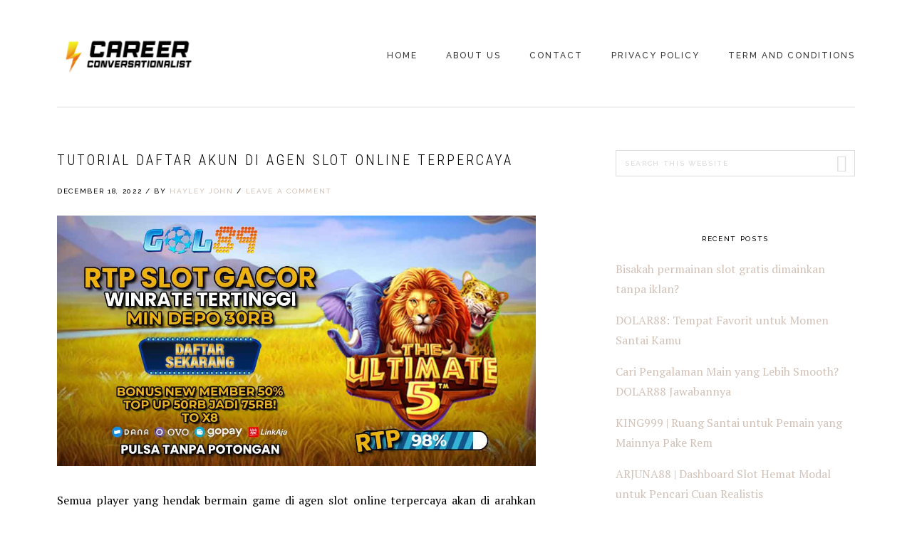

--- FILE ---
content_type: text/html; charset=UTF-8
request_url: https://careerconversationalist.com/agen-slot-online-terpercaya/
body_size: 10412
content:
<!DOCTYPE html>
<html lang="en-US">
<head >
<meta charset="UTF-8" />
<meta name="viewport" content="width=device-width, initial-scale=1" />
<title>Tutorial Daftar Akun Di Agen Slot Online Terpercaya</title>
<meta name='robots' content='max-image-preview:large' />
<link rel='dns-prefetch' href='//fonts.googleapis.com' />
<link rel='dns-prefetch' href='//code.ionicframework.com' />
<link rel="alternate" type="application/rss+xml" title="Career Conversationalist &raquo; Feed" href="https://careerconversationalist.com/feed/" />
<link rel="alternate" type="application/rss+xml" title="Career Conversationalist &raquo; Comments Feed" href="https://careerconversationalist.com/comments/feed/" />
<link rel="alternate" type="application/rss+xml" title="Career Conversationalist &raquo; Tutorial Daftar Akun Di Agen Slot Online Terpercaya Comments Feed" href="https://careerconversationalist.com/agen-slot-online-terpercaya/feed/" />
<link rel="alternate" title="oEmbed (JSON)" type="application/json+oembed" href="https://careerconversationalist.com/wp-json/oembed/1.0/embed?url=https%3A%2F%2Fcareerconversationalist.com%2Fagen-slot-online-terpercaya%2F" />
<link rel="alternate" title="oEmbed (XML)" type="text/xml+oembed" href="https://careerconversationalist.com/wp-json/oembed/1.0/embed?url=https%3A%2F%2Fcareerconversationalist.com%2Fagen-slot-online-terpercaya%2F&#038;format=xml" />
<link rel="canonical" href="https://careerconversationalist.com/agen-slot-online-terpercaya/" />
<style id='wp-img-auto-sizes-contain-inline-css' type='text/css'>
img:is([sizes=auto i],[sizes^="auto," i]){contain-intrinsic-size:3000px 1500px}
/*# sourceURL=wp-img-auto-sizes-contain-inline-css */
</style>
<link rel='stylesheet' id='boss-pro-css' href='https://careerconversationalist.com/wp-content/themes/boss-pro/style.css?ver=1.0.1' type='text/css' media='all' />
<style id='boss-pro-inline-css' type='text/css'>

		.front-page-2,
		.front-page-2 .widget_text:before,
		.front-page-2 .widget_text:after {
			background-color: #000000;
		}

		
		.card,
		.before-blog,
		.front-page-6,
		.sidebar .widget.featured-content {
			background-color: #fffbfa;
		}

		
/*# sourceURL=boss-pro-inline-css */
</style>
<style id='wp-emoji-styles-inline-css' type='text/css'>

	img.wp-smiley, img.emoji {
		display: inline !important;
		border: none !important;
		box-shadow: none !important;
		height: 1em !important;
		width: 1em !important;
		margin: 0 0.07em !important;
		vertical-align: -0.1em !important;
		background: none !important;
		padding: 0 !important;
	}
/*# sourceURL=wp-emoji-styles-inline-css */
</style>
<style id='wp-block-library-inline-css' type='text/css'>
:root{--wp-block-synced-color:#7a00df;--wp-block-synced-color--rgb:122,0,223;--wp-bound-block-color:var(--wp-block-synced-color);--wp-editor-canvas-background:#ddd;--wp-admin-theme-color:#007cba;--wp-admin-theme-color--rgb:0,124,186;--wp-admin-theme-color-darker-10:#006ba1;--wp-admin-theme-color-darker-10--rgb:0,107,160.5;--wp-admin-theme-color-darker-20:#005a87;--wp-admin-theme-color-darker-20--rgb:0,90,135;--wp-admin-border-width-focus:2px}@media (min-resolution:192dpi){:root{--wp-admin-border-width-focus:1.5px}}.wp-element-button{cursor:pointer}:root .has-very-light-gray-background-color{background-color:#eee}:root .has-very-dark-gray-background-color{background-color:#313131}:root .has-very-light-gray-color{color:#eee}:root .has-very-dark-gray-color{color:#313131}:root .has-vivid-green-cyan-to-vivid-cyan-blue-gradient-background{background:linear-gradient(135deg,#00d084,#0693e3)}:root .has-purple-crush-gradient-background{background:linear-gradient(135deg,#34e2e4,#4721fb 50%,#ab1dfe)}:root .has-hazy-dawn-gradient-background{background:linear-gradient(135deg,#faaca8,#dad0ec)}:root .has-subdued-olive-gradient-background{background:linear-gradient(135deg,#fafae1,#67a671)}:root .has-atomic-cream-gradient-background{background:linear-gradient(135deg,#fdd79a,#004a59)}:root .has-nightshade-gradient-background{background:linear-gradient(135deg,#330968,#31cdcf)}:root .has-midnight-gradient-background{background:linear-gradient(135deg,#020381,#2874fc)}:root{--wp--preset--font-size--normal:16px;--wp--preset--font-size--huge:42px}.has-regular-font-size{font-size:1em}.has-larger-font-size{font-size:2.625em}.has-normal-font-size{font-size:var(--wp--preset--font-size--normal)}.has-huge-font-size{font-size:var(--wp--preset--font-size--huge)}.has-text-align-center{text-align:center}.has-text-align-left{text-align:left}.has-text-align-right{text-align:right}.has-fit-text{white-space:nowrap!important}#end-resizable-editor-section{display:none}.aligncenter{clear:both}.items-justified-left{justify-content:flex-start}.items-justified-center{justify-content:center}.items-justified-right{justify-content:flex-end}.items-justified-space-between{justify-content:space-between}.screen-reader-text{border:0;clip-path:inset(50%);height:1px;margin:-1px;overflow:hidden;padding:0;position:absolute;width:1px;word-wrap:normal!important}.screen-reader-text:focus{background-color:#ddd;clip-path:none;color:#444;display:block;font-size:1em;height:auto;left:5px;line-height:normal;padding:15px 23px 14px;text-decoration:none;top:5px;width:auto;z-index:100000}html :where(.has-border-color){border-style:solid}html :where([style*=border-top-color]){border-top-style:solid}html :where([style*=border-right-color]){border-right-style:solid}html :where([style*=border-bottom-color]){border-bottom-style:solid}html :where([style*=border-left-color]){border-left-style:solid}html :where([style*=border-width]){border-style:solid}html :where([style*=border-top-width]){border-top-style:solid}html :where([style*=border-right-width]){border-right-style:solid}html :where([style*=border-bottom-width]){border-bottom-style:solid}html :where([style*=border-left-width]){border-left-style:solid}html :where(img[class*=wp-image-]){height:auto;max-width:100%}:where(figure){margin:0 0 1em}html :where(.is-position-sticky){--wp-admin--admin-bar--position-offset:var(--wp-admin--admin-bar--height,0px)}@media screen and (max-width:600px){html :where(.is-position-sticky){--wp-admin--admin-bar--position-offset:0px}}

/*# sourceURL=wp-block-library-inline-css */
</style><style id='global-styles-inline-css' type='text/css'>
:root{--wp--preset--aspect-ratio--square: 1;--wp--preset--aspect-ratio--4-3: 4/3;--wp--preset--aspect-ratio--3-4: 3/4;--wp--preset--aspect-ratio--3-2: 3/2;--wp--preset--aspect-ratio--2-3: 2/3;--wp--preset--aspect-ratio--16-9: 16/9;--wp--preset--aspect-ratio--9-16: 9/16;--wp--preset--color--black: #000000;--wp--preset--color--cyan-bluish-gray: #abb8c3;--wp--preset--color--white: #ffffff;--wp--preset--color--pale-pink: #f78da7;--wp--preset--color--vivid-red: #cf2e2e;--wp--preset--color--luminous-vivid-orange: #ff6900;--wp--preset--color--luminous-vivid-amber: #fcb900;--wp--preset--color--light-green-cyan: #7bdcb5;--wp--preset--color--vivid-green-cyan: #00d084;--wp--preset--color--pale-cyan-blue: #8ed1fc;--wp--preset--color--vivid-cyan-blue: #0693e3;--wp--preset--color--vivid-purple: #9b51e0;--wp--preset--gradient--vivid-cyan-blue-to-vivid-purple: linear-gradient(135deg,rgb(6,147,227) 0%,rgb(155,81,224) 100%);--wp--preset--gradient--light-green-cyan-to-vivid-green-cyan: linear-gradient(135deg,rgb(122,220,180) 0%,rgb(0,208,130) 100%);--wp--preset--gradient--luminous-vivid-amber-to-luminous-vivid-orange: linear-gradient(135deg,rgb(252,185,0) 0%,rgb(255,105,0) 100%);--wp--preset--gradient--luminous-vivid-orange-to-vivid-red: linear-gradient(135deg,rgb(255,105,0) 0%,rgb(207,46,46) 100%);--wp--preset--gradient--very-light-gray-to-cyan-bluish-gray: linear-gradient(135deg,rgb(238,238,238) 0%,rgb(169,184,195) 100%);--wp--preset--gradient--cool-to-warm-spectrum: linear-gradient(135deg,rgb(74,234,220) 0%,rgb(151,120,209) 20%,rgb(207,42,186) 40%,rgb(238,44,130) 60%,rgb(251,105,98) 80%,rgb(254,248,76) 100%);--wp--preset--gradient--blush-light-purple: linear-gradient(135deg,rgb(255,206,236) 0%,rgb(152,150,240) 100%);--wp--preset--gradient--blush-bordeaux: linear-gradient(135deg,rgb(254,205,165) 0%,rgb(254,45,45) 50%,rgb(107,0,62) 100%);--wp--preset--gradient--luminous-dusk: linear-gradient(135deg,rgb(255,203,112) 0%,rgb(199,81,192) 50%,rgb(65,88,208) 100%);--wp--preset--gradient--pale-ocean: linear-gradient(135deg,rgb(255,245,203) 0%,rgb(182,227,212) 50%,rgb(51,167,181) 100%);--wp--preset--gradient--electric-grass: linear-gradient(135deg,rgb(202,248,128) 0%,rgb(113,206,126) 100%);--wp--preset--gradient--midnight: linear-gradient(135deg,rgb(2,3,129) 0%,rgb(40,116,252) 100%);--wp--preset--font-size--small: 13px;--wp--preset--font-size--medium: 20px;--wp--preset--font-size--large: 36px;--wp--preset--font-size--x-large: 42px;--wp--preset--spacing--20: 0.44rem;--wp--preset--spacing--30: 0.67rem;--wp--preset--spacing--40: 1rem;--wp--preset--spacing--50: 1.5rem;--wp--preset--spacing--60: 2.25rem;--wp--preset--spacing--70: 3.38rem;--wp--preset--spacing--80: 5.06rem;--wp--preset--shadow--natural: 6px 6px 9px rgba(0, 0, 0, 0.2);--wp--preset--shadow--deep: 12px 12px 50px rgba(0, 0, 0, 0.4);--wp--preset--shadow--sharp: 6px 6px 0px rgba(0, 0, 0, 0.2);--wp--preset--shadow--outlined: 6px 6px 0px -3px rgb(255, 255, 255), 6px 6px rgb(0, 0, 0);--wp--preset--shadow--crisp: 6px 6px 0px rgb(0, 0, 0);}:where(.is-layout-flex){gap: 0.5em;}:where(.is-layout-grid){gap: 0.5em;}body .is-layout-flex{display: flex;}.is-layout-flex{flex-wrap: wrap;align-items: center;}.is-layout-flex > :is(*, div){margin: 0;}body .is-layout-grid{display: grid;}.is-layout-grid > :is(*, div){margin: 0;}:where(.wp-block-columns.is-layout-flex){gap: 2em;}:where(.wp-block-columns.is-layout-grid){gap: 2em;}:where(.wp-block-post-template.is-layout-flex){gap: 1.25em;}:where(.wp-block-post-template.is-layout-grid){gap: 1.25em;}.has-black-color{color: var(--wp--preset--color--black) !important;}.has-cyan-bluish-gray-color{color: var(--wp--preset--color--cyan-bluish-gray) !important;}.has-white-color{color: var(--wp--preset--color--white) !important;}.has-pale-pink-color{color: var(--wp--preset--color--pale-pink) !important;}.has-vivid-red-color{color: var(--wp--preset--color--vivid-red) !important;}.has-luminous-vivid-orange-color{color: var(--wp--preset--color--luminous-vivid-orange) !important;}.has-luminous-vivid-amber-color{color: var(--wp--preset--color--luminous-vivid-amber) !important;}.has-light-green-cyan-color{color: var(--wp--preset--color--light-green-cyan) !important;}.has-vivid-green-cyan-color{color: var(--wp--preset--color--vivid-green-cyan) !important;}.has-pale-cyan-blue-color{color: var(--wp--preset--color--pale-cyan-blue) !important;}.has-vivid-cyan-blue-color{color: var(--wp--preset--color--vivid-cyan-blue) !important;}.has-vivid-purple-color{color: var(--wp--preset--color--vivid-purple) !important;}.has-black-background-color{background-color: var(--wp--preset--color--black) !important;}.has-cyan-bluish-gray-background-color{background-color: var(--wp--preset--color--cyan-bluish-gray) !important;}.has-white-background-color{background-color: var(--wp--preset--color--white) !important;}.has-pale-pink-background-color{background-color: var(--wp--preset--color--pale-pink) !important;}.has-vivid-red-background-color{background-color: var(--wp--preset--color--vivid-red) !important;}.has-luminous-vivid-orange-background-color{background-color: var(--wp--preset--color--luminous-vivid-orange) !important;}.has-luminous-vivid-amber-background-color{background-color: var(--wp--preset--color--luminous-vivid-amber) !important;}.has-light-green-cyan-background-color{background-color: var(--wp--preset--color--light-green-cyan) !important;}.has-vivid-green-cyan-background-color{background-color: var(--wp--preset--color--vivid-green-cyan) !important;}.has-pale-cyan-blue-background-color{background-color: var(--wp--preset--color--pale-cyan-blue) !important;}.has-vivid-cyan-blue-background-color{background-color: var(--wp--preset--color--vivid-cyan-blue) !important;}.has-vivid-purple-background-color{background-color: var(--wp--preset--color--vivid-purple) !important;}.has-black-border-color{border-color: var(--wp--preset--color--black) !important;}.has-cyan-bluish-gray-border-color{border-color: var(--wp--preset--color--cyan-bluish-gray) !important;}.has-white-border-color{border-color: var(--wp--preset--color--white) !important;}.has-pale-pink-border-color{border-color: var(--wp--preset--color--pale-pink) !important;}.has-vivid-red-border-color{border-color: var(--wp--preset--color--vivid-red) !important;}.has-luminous-vivid-orange-border-color{border-color: var(--wp--preset--color--luminous-vivid-orange) !important;}.has-luminous-vivid-amber-border-color{border-color: var(--wp--preset--color--luminous-vivid-amber) !important;}.has-light-green-cyan-border-color{border-color: var(--wp--preset--color--light-green-cyan) !important;}.has-vivid-green-cyan-border-color{border-color: var(--wp--preset--color--vivid-green-cyan) !important;}.has-pale-cyan-blue-border-color{border-color: var(--wp--preset--color--pale-cyan-blue) !important;}.has-vivid-cyan-blue-border-color{border-color: var(--wp--preset--color--vivid-cyan-blue) !important;}.has-vivid-purple-border-color{border-color: var(--wp--preset--color--vivid-purple) !important;}.has-vivid-cyan-blue-to-vivid-purple-gradient-background{background: var(--wp--preset--gradient--vivid-cyan-blue-to-vivid-purple) !important;}.has-light-green-cyan-to-vivid-green-cyan-gradient-background{background: var(--wp--preset--gradient--light-green-cyan-to-vivid-green-cyan) !important;}.has-luminous-vivid-amber-to-luminous-vivid-orange-gradient-background{background: var(--wp--preset--gradient--luminous-vivid-amber-to-luminous-vivid-orange) !important;}.has-luminous-vivid-orange-to-vivid-red-gradient-background{background: var(--wp--preset--gradient--luminous-vivid-orange-to-vivid-red) !important;}.has-very-light-gray-to-cyan-bluish-gray-gradient-background{background: var(--wp--preset--gradient--very-light-gray-to-cyan-bluish-gray) !important;}.has-cool-to-warm-spectrum-gradient-background{background: var(--wp--preset--gradient--cool-to-warm-spectrum) !important;}.has-blush-light-purple-gradient-background{background: var(--wp--preset--gradient--blush-light-purple) !important;}.has-blush-bordeaux-gradient-background{background: var(--wp--preset--gradient--blush-bordeaux) !important;}.has-luminous-dusk-gradient-background{background: var(--wp--preset--gradient--luminous-dusk) !important;}.has-pale-ocean-gradient-background{background: var(--wp--preset--gradient--pale-ocean) !important;}.has-electric-grass-gradient-background{background: var(--wp--preset--gradient--electric-grass) !important;}.has-midnight-gradient-background{background: var(--wp--preset--gradient--midnight) !important;}.has-small-font-size{font-size: var(--wp--preset--font-size--small) !important;}.has-medium-font-size{font-size: var(--wp--preset--font-size--medium) !important;}.has-large-font-size{font-size: var(--wp--preset--font-size--large) !important;}.has-x-large-font-size{font-size: var(--wp--preset--font-size--x-large) !important;}
/*# sourceURL=global-styles-inline-css */
</style>

<style id='classic-theme-styles-inline-css' type='text/css'>
/*! This file is auto-generated */
.wp-block-button__link{color:#fff;background-color:#32373c;border-radius:9999px;box-shadow:none;text-decoration:none;padding:calc(.667em + 2px) calc(1.333em + 2px);font-size:1.125em}.wp-block-file__button{background:#32373c;color:#fff;text-decoration:none}
/*# sourceURL=/wp-includes/css/classic-themes.min.css */
</style>
<link rel='stylesheet' id='google-fonts-css' href='//fonts.googleapis.com/css?family=PT+Serif%3A400%2C400i%2C700%2C700i%7CPlayfair+Display%3A400%2C400i%7CRaleway%3A500%2C700%7CRoboto+Condensed%3A300%2C400&#038;ver=6.9' type='text/css' media='all' />
<link rel='stylesheet' id='ionicons-css' href='//code.ionicframework.com/ionicons/2.0.1/css/ionicons.min.css?ver=6.9' type='text/css' media='all' />
<script type="text/javascript" src="https://careerconversationalist.com/wp-includes/js/jquery/jquery.min.js?ver=3.7.1" id="jquery-core-js"></script>
<script type="text/javascript" src="https://careerconversationalist.com/wp-includes/js/jquery/jquery-migrate.min.js?ver=3.4.1" id="jquery-migrate-js"></script>
<link rel="https://api.w.org/" href="https://careerconversationalist.com/wp-json/" /><link rel="alternate" title="JSON" type="application/json" href="https://careerconversationalist.com/wp-json/wp/v2/posts/58" /><link rel="EditURI" type="application/rsd+xml" title="RSD" href="https://careerconversationalist.com/xmlrpc.php?rsd" />
<link rel="pingback" href="https://careerconversationalist.com/xmlrpc.php" />
<style type="text/css">.site-title a { background: url(https://careerconversationalist.com/wp-content/uploads/2022/10/cropped-Careerconversationalist-1.png) no-repeat !important; }</style>
<link rel="icon" href="https://careerconversationalist.com/wp-content/uploads/2022/10/tsg89-favicon.png" sizes="32x32" />
<link rel="icon" href="https://careerconversationalist.com/wp-content/uploads/2022/10/tsg89-favicon.png" sizes="192x192" />
<link rel="apple-touch-icon" href="https://careerconversationalist.com/wp-content/uploads/2022/10/tsg89-favicon.png" />
<meta name="msapplication-TileImage" content="https://careerconversationalist.com/wp-content/uploads/2022/10/tsg89-favicon.png" />
</head>
<body class="wp-singular post-template-default single single-post postid-58 single-format-standard wp-custom-logo wp-theme-genesis wp-child-theme-boss-pro custom-header header-image header-full-width content-sidebar genesis-breadcrumbs-hidden genesis-footer-widgets-hidden" itemscope itemtype="https://schema.org/WebPage"><div class="site-container"><ul class="genesis-skip-link"><li><a href="#genesis-nav-primary" class="screen-reader-shortcut"> Skip to primary navigation</a></li><li><a href="#genesis-content" class="screen-reader-shortcut"> Skip to main content</a></li><li><a href="#genesis-sidebar-primary" class="screen-reader-shortcut"> Skip to primary sidebar</a></li></ul><header class="site-header" itemscope itemtype="https://schema.org/WPHeader"><div class="wrap"><div class="title-area"><p class="site-title" itemprop="headline"><a href="https://careerconversationalist.com/">Career Conversationalist</a></p><p class="site-description" itemprop="description">Tujuan perjudian utama Anda.</p></div><nav class="nav-primary" aria-label="Main" itemscope itemtype="https://schema.org/SiteNavigationElement" id="genesis-nav-primary"><ul id="menu-menu-1" class="menu genesis-nav-menu menu-primary js-superfish"><li id="menu-item-16" class="menu-item menu-item-type-custom menu-item-object-custom menu-item-home menu-item-16"><a href="https://careerconversationalist.com/" itemprop="url"><span itemprop="name">Home</span></a></li>
<li id="menu-item-18" class="menu-item menu-item-type-post_type menu-item-object-page menu-item-18"><a href="https://careerconversationalist.com/about-us/" itemprop="url"><span itemprop="name">About Us</span></a></li>
<li id="menu-item-19" class="menu-item menu-item-type-post_type menu-item-object-page menu-item-19"><a href="https://careerconversationalist.com/contact/" itemprop="url"><span itemprop="name">Contact</span></a></li>
<li id="menu-item-17" class="menu-item menu-item-type-post_type menu-item-object-page menu-item-privacy-policy menu-item-17"><a rel="privacy-policy" href="https://careerconversationalist.com/privacy-policy/" itemprop="url"><span itemprop="name">Privacy Policy</span></a></li>
<li id="menu-item-20" class="menu-item menu-item-type-post_type menu-item-object-page menu-item-20"><a href="https://careerconversationalist.com/term-and-conditions/" itemprop="url"><span itemprop="name">Term And Conditions</span></a></li>
</ul></nav></div></header><div class="site-inner"><div class="wrap"><div class="content-sidebar-wrap"><main class="content" id="genesis-content"><article class="post-58 post type-post status-publish format-standard category-blog category-uncategorized entry" aria-label="Tutorial Daftar Akun Di Agen Slot Online Terpercaya" itemscope itemtype="https://schema.org/CreativeWork"><header class="entry-header"><h1 class="entry-title" itemprop="headline">Tutorial Daftar Akun Di Agen Slot Online Terpercaya</h1>
<p class="entry-meta"><time class="entry-time" itemprop="datePublished" datetime="2022-12-18T04:14:48+00:00">December 18, 2022</time> <span>/</span> <span class="entry-author" itemprop="author" itemscope itemtype="https://schema.org/Person">by <a href="https://careerconversationalist.com/author/sl89/" class="entry-author-link" rel="author" itemprop="url"><span class="entry-author-name" itemprop="name">Hayley John</span></a></span> <span>/</span> <span class="entry-comments-link"><a href="https://careerconversationalist.com/agen-slot-online-terpercaya/#respond">Leave a Comment</a></span></p></header><div class="entry-content" itemprop="text"><p><img fetchpriority="high" decoding="async" class="alignnone size-full wp-image-49 alignleft" src="https://careerconversationalist.com/wp-content/uploads/2022/11/96.-The-Ultimate-5-1.jpg" alt="Tutorial Daftar Akun Di Agen Slot Online Terpercaya" width="1200" height="628" srcset="https://careerconversationalist.com/wp-content/uploads/2022/11/96.-The-Ultimate-5-1.jpg 1200w, https://careerconversationalist.com/wp-content/uploads/2022/11/96.-The-Ultimate-5-1-300x157.jpg 300w, https://careerconversationalist.com/wp-content/uploads/2022/11/96.-The-Ultimate-5-1-1024x536.jpg 1024w, https://careerconversationalist.com/wp-content/uploads/2022/11/96.-The-Ultimate-5-1-768x402.jpg 768w" sizes="(max-width: 1200px) 100vw, 1200px" /></p>
<p style="text-align: justify;"><span style="font-weight: 400;">Semua player yang hendak bermain game di agen slot online terpercaya akan di arahkan oleh situs untuk melewati fase daftar terlebih dulu. Saat pendaftaran sudah rampung dikerjakan, player akan langsung mendapatkan id member dan kata sandi untuk digunakan pada saat login ke dalam situs slot terpercaya. tapi tidak semua player tahu seperti apa langkah mendapat akun member di situs slot judi terbaik. Jika anda salah satunya, anda bisa simak dulu ulasan kali ini sehingga anda dapat lebih mudah memiliki akun atau kartu anggota dan bertaruh pada game game favorit anda. Aturan di dalam mengikuti proses daftar akun slot tentu saja tidak akan sulit diikuti jika anda kenali aturan yang sesuai dalam situs. Perhatikan tutorial daftar dan ikuti proses ini sesuai aturan dari situs slot <a href="https://therighttophotographinpublic.com/">akun demo gratis</a>.</span></p>
<h2 style="text-align: justify;"><span style="font-weight: 600;">Langkah Daftar Agen Slot Online Terpercaya Yang Perlu Diketahui</span></h2>
<p style="text-align: justify;"><span style="font-weight: 400;">Untuk yang ingin memiliki akun di dalam agen judi slot terbaik, pasti anda wajib ikuti sejumlah langkah lebih dulu. Tapi sebelum itu, anda juga diharuskan untuk persiapkan banyak hal di situs dengan baik sehingga proses daftar berjalan lancar dan cepat. Persiapan ini sangat dibutuhkan untuk calon player yang ingin menjadi anggota di sebuah situs taruhan slot. Nah, supaya kamu bisa memiliki kartu anggota di agen slot terbaik, berikut ini langkah daftar yang wajib anda ikuti.</span></p>
<p style="padding-left: 40px; text-align: justify;"><b>Pastikan Internet Dalam Kondisi Stabil</b></p>
<p style="padding-left: 40px; text-align: justify;"><span style="font-weight: 400;">Jika ingin menjadi anggota di situs slot online, anda wajib pastikan dulu internet di ponsel anda dalam kondisi yang stabil. Saat anda ikuti taruhan pada saat internet di ponsel anda tidak stabil, sudah pasti ini akan membuat anda mengalami banyak hambatan dan pasti menganggu anda. Jadi diharapkan bagi semua petaruh yang ingin bermain slot harus ikuti persiapan yang matang. Pastikan jika internet di hp yang akan dipakai untuk berjudi slot nanti dalam keadaan lancar dan stabil. Saat anda ikuti cara ini, sudah pasti anda bisa dengan mudah ikuti taruhan slot judi ini.</span></p>
<p style="padding-left: 40px; text-align: justify;"><b>Mengunjungi Situs Judi</b></p>
<p style="padding-left: 40px; text-align: justify;"><span style="font-weight: 400;">Kemudian, anda wajib mengunjungi situs judi slot jika ingin daftar akun di agen terpercaya. jika sampai saat ini kamu belum berhasil memilih agen slot terbaik, yang perlu anda lakukan adalah mencari dengan teliti mana agen judi yang terbaik dan mana yang termasuk agen slot abal abal. Saat taruhan atau proses daftar diikuti tidak pada agen slot online terpercaya, anda hanya akan mengalami banyak kerugian saja. Bahkan tidak ada sedikitpun untung yang bisa anda dapatkan dari slot yang anda ikuti. Jadi dengan akses agen terbaik, anda bisa lebih terjamin saat berjudi.</span></p>
<p style="padding-left: 40px; text-align: justify;"><b>Masuk Ke Laman Daftar</b></p>
<p style="padding-left: 40px; text-align: justify;"><span style="font-weight: 400;">Terakhir, masuklah ke laman daftar yang telah tersedia di agen slot. Saat anda masuk ke laman ini, anda akan temukan form pendaftaran yang di dalamnya terdapat beberapa data yang wajib anda isi seperti nama akun, kata sandi, alamat email, nomor handphone, info bank dan lainnya. Anda wajib mengecek ulang apakah data-data diri yang sudah anda isi benar dan lengkap atau masih ada yang harus diperbaiki. Jika ada data yang salah atau tidak diisi dengan benar, pasti anda wajib perbaiki dulu. Setelah selesai silahkan klik submit supaya anda segera miliki akun.</span></p>
<p style="text-align: justify;"><span style="font-weight: 400;">Itulah proses atau step mudah untuk anda ikuti daftar akun di dalam layanan agen slot online terpercaya. Segera daftar dengan nyaman dan miliki akun resmi untuk berjudi sesuai aturan di dalam layanan situs.</span></p>
<!--<rdf:RDF xmlns:rdf="http://www.w3.org/1999/02/22-rdf-syntax-ns#"
			xmlns:dc="http://purl.org/dc/elements/1.1/"
			xmlns:trackback="http://madskills.com/public/xml/rss/module/trackback/">
		<rdf:Description rdf:about="https://careerconversationalist.com/agen-slot-online-terpercaya/"
    dc:identifier="https://careerconversationalist.com/agen-slot-online-terpercaya/"
    dc:title="Tutorial Daftar Akun Di Agen Slot Online Terpercaya"
    trackback:ping="https://careerconversationalist.com/agen-slot-online-terpercaya/trackback/" />
</rdf:RDF>-->
</div><footer class="entry-footer"><p class="entry-meta"><span class="entry-categories">Filed Under: <a href="https://careerconversationalist.com/category/blog/" rel="category tag">Blog</a>, <a href="https://careerconversationalist.com/category/uncategorized/" rel="category tag">Uncategorized</a></span> </p></footer></article><div class="adjacent-entry-pagination pagination"><div class="pagination-previous alignleft"><a href="https://careerconversationalist.com/istilah-dalam-casino-online/" rel="prev"><span class="screen-reader-text">Previous Post: </span><span class="adjacent-post-link">&#xAB; Istilah Dalam Permainan Agen Casino Online Terpercaya</span></a></div><div class="pagination-next alignright"><a href="https://careerconversationalist.com/strategi-memenangkantaruhan-di-bandar-togel-onlineterbaik/" rel="next"><span class="screen-reader-text">Next Post: </span><span class="adjacent-post-link">Strategi MemenangkanTaruhan Di Bandar Togel OnlineTerbaik &#xBB;</span></a></div></div><h2 class="screen-reader-text">Reader Interactions</h2>	<div id="respond" class="comment-respond">
		<h3 id="reply-title" class="comment-reply-title">Leave a Reply <small><a rel="nofollow" id="cancel-comment-reply-link" href="/agen-slot-online-terpercaya/#respond" style="display:none;">Cancel reply</a></small></h3><form action="https://careerconversationalist.com/wp-comments-post.php" method="post" id="commentform" class="comment-form"><p class="comment-notes"><span id="email-notes">Your email address will not be published.</span> <span class="required-field-message">Required fields are marked <span class="required">*</span></span></p><p class="comment-form-comment"><label for="comment">Comment <span class="required">*</span></label> <textarea id="comment" name="comment" cols="45" rows="8" maxlength="65525" required></textarea></p><p class="comment-form-author"><label for="author">Name <span class="required">*</span></label> <input id="author" name="author" type="text" value="" size="30" maxlength="245" autocomplete="name" required /></p>
<p class="comment-form-email"><label for="email">Email <span class="required">*</span></label> <input id="email" name="email" type="email" value="" size="30" maxlength="100" aria-describedby="email-notes" autocomplete="email" required /></p>
<p class="comment-form-url"><label for="url">Website</label> <input id="url" name="url" type="url" value="" size="30" maxlength="200" autocomplete="url" /></p>
<p class="comment-form-cookies-consent"><input id="wp-comment-cookies-consent" name="wp-comment-cookies-consent" type="checkbox" value="yes" /> <label for="wp-comment-cookies-consent">Save my name, email, and website in this browser for the next time I comment.</label></p>
<p class="form-submit"><input name="submit" type="submit" id="submit" class="submit" value="Post Comment" /> <input type='hidden' name='comment_post_ID' value='58' id='comment_post_ID' />
<input type='hidden' name='comment_parent' id='comment_parent' value='0' />
</p></form>	</div><!-- #respond -->
	</main><aside class="sidebar sidebar-primary widget-area" role="complementary" aria-label="Primary Sidebar" itemscope itemtype="https://schema.org/WPSideBar" id="genesis-sidebar-primary"><h2 class="genesis-sidebar-title screen-reader-text">Primary Sidebar</h2><section id="search-2" class="widget widget_search"><div class="widget-wrap"><form class="search-form" method="get" action="https://careerconversationalist.com/" role="search" itemprop="potentialAction" itemscope itemtype="https://schema.org/SearchAction"><label class="search-form-label screen-reader-text" for="searchform-1">Search this website</label><input class="search-form-input" type="search" name="s" id="searchform-1" placeholder="Search this website" itemprop="query-input"><input class="search-form-submit" type="submit" value="Search"><meta content="https://careerconversationalist.com/?s={s}" itemprop="target"></form></div></section>

		<section id="recent-posts-2" class="widget widget_recent_entries"><div class="widget-wrap">
		<h3 class="widgettitle widget-title">Recent Posts</h3>

		<ul>
											<li>
					<a href="https://careerconversationalist.com/bisakah-permainan-slot-gratis-dimainkan-tanpa-iklan/">Bisakah permainan slot gratis dimainkan tanpa iklan?</a>
									</li>
											<li>
					<a href="https://careerconversationalist.com/dolar88-tempat-favorit-untuk-momen-santai-kamu/">DOLAR88: Tempat Favorit untuk Momen Santai Kamu</a>
									</li>
											<li>
					<a href="https://careerconversationalist.com/cari-pengalaman-main-yang-lebih-smooth-dolar88-jawabannya/">Cari Pengalaman Main yang Lebih Smooth? DOLAR88 Jawabannya</a>
									</li>
											<li>
					<a href="https://careerconversationalist.com/king999-ruang-santai-untuk-pemain-yang-mainnya-pake-rem/">KING999 | Ruang Santai untuk Pemain yang Mainnya Pake Rem</a>
									</li>
											<li>
					<a href="https://careerconversationalist.com/arjuna88-dashboard-slot-hemat-modal-untuk-pencari-cuan-realistis/">ARJUNA88 | Dashboard Slot Hemat Modal untuk Pencari Cuan Realistis</a>
									</li>
					</ul>

		</div></section>
<section id="categories-2" class="widget widget_categories"><div class="widget-wrap"><h3 class="widgettitle widget-title">Categories</h3>

			<ul>
					<li class="cat-item cat-item-3"><a href="https://careerconversationalist.com/category/blog/">Blog</a>
</li>
	<li class="cat-item cat-item-4"><a href="https://careerconversationalist.com/category/slot/">slot</a>
</li>
	<li class="cat-item cat-item-1"><a href="https://careerconversationalist.com/category/uncategorized/">Uncategorized</a>
</li>
			</ul>

			</div></section>
<section id="block-8" class="widget widget_block"><div class="widget-wrap"><div class="wp-block-group"><div class="wp-block-group__inner-container is-layout-flow wp-block-group-is-layout-flow"><h2 class="wp-block-heading">Link Bagus</h2><ul class="wp-block-Link Bagus-list wp-block-Link Bagus">	
<li class="cat-item cat-item-1"><a href="https://girlbosssports.com/">GALAXY77</a> </li>
<li class="cat-item cat-item-2"><a href="https://shucktoberfestva.com/">PRAGMATIC77</a> </li>
<li class="cat-item cat-item-3"><a href="https://juliasbananabread.com/">KING999</a> </li>
<li class="cat-item cat-item-4"><a href="https://www.nancyannesailingcharters.com/">SLOTO89</a> </li>
<li class="cat-item cat-item-5"><a href="https://southernmarketquitman.com/ads">TATO69</a> </li>
</ul></div></div></div></section>
</aside></div></div></div><footer class="site-footer" itemscope itemtype="https://schema.org/WPFooter"><div class="wrap"><p>Hak Cipta @2023 Semua Hak Dilindungi Oleh career conversationalist</p></div></footer></div><script type="speculationrules">
{"prefetch":[{"source":"document","where":{"and":[{"href_matches":"/*"},{"not":{"href_matches":["/wp-*.php","/wp-admin/*","/wp-content/uploads/*","/wp-content/*","/wp-content/plugins/*","/wp-content/themes/boss-pro/*","/wp-content/themes/genesis/*","/*\\?(.+)"]}},{"not":{"selector_matches":"a[rel~=\"nofollow\"]"}},{"not":{"selector_matches":".no-prefetch, .no-prefetch a"}}]},"eagerness":"conservative"}]}
</script>
<script type="text/javascript" src="https://careerconversationalist.com/wp-includes/js/comment-reply.min.js?ver=6.9" id="comment-reply-js" async="async" data-wp-strategy="async" fetchpriority="low"></script>
<script type="text/javascript" src="https://careerconversationalist.com/wp-includes/js/hoverIntent.min.js?ver=1.10.2" id="hoverIntent-js"></script>
<script type="text/javascript" src="https://careerconversationalist.com/wp-content/themes/genesis/lib/js/menu/superfish.min.js?ver=1.7.10" id="superfish-js"></script>
<script type="text/javascript" src="https://careerconversationalist.com/wp-content/themes/genesis/lib/js/menu/superfish.args.min.js?ver=3.4.0" id="superfish-args-js"></script>
<script type="text/javascript" src="https://careerconversationalist.com/wp-content/themes/genesis/lib/js/skip-links.min.js?ver=3.4.0" id="skip-links-js"></script>
<script type="text/javascript" src="https://careerconversationalist.com/wp-content/themes/boss-pro/js/global.js?ver=1.0.0" id="boss-global-js"></script>
<script type="text/javascript" id="boss-responsive-menu-js-extra">
/* <![CDATA[ */
var genesis_responsive_menu = {"mainMenu":"Menu","menuIconClass":"ion ion-android-menu","subMenu":"Menu","subMenuIconClass":"ion ion-chevron-left","menuClasses":{"others":[".nav-primary"]}};
//# sourceURL=boss-responsive-menu-js-extra
/* ]]> */
</script>
<script type="text/javascript" src="https://careerconversationalist.com/wp-content/themes/boss-pro/js/responsive-menus.min.js?ver=1.0.1" id="boss-responsive-menu-js"></script>
<script id="wp-emoji-settings" type="application/json">
{"baseUrl":"https://s.w.org/images/core/emoji/17.0.2/72x72/","ext":".png","svgUrl":"https://s.w.org/images/core/emoji/17.0.2/svg/","svgExt":".svg","source":{"concatemoji":"https://careerconversationalist.com/wp-includes/js/wp-emoji-release.min.js?ver=6.9"}}
</script>
<script type="module">
/* <![CDATA[ */
/*! This file is auto-generated */
const a=JSON.parse(document.getElementById("wp-emoji-settings").textContent),o=(window._wpemojiSettings=a,"wpEmojiSettingsSupports"),s=["flag","emoji"];function i(e){try{var t={supportTests:e,timestamp:(new Date).valueOf()};sessionStorage.setItem(o,JSON.stringify(t))}catch(e){}}function c(e,t,n){e.clearRect(0,0,e.canvas.width,e.canvas.height),e.fillText(t,0,0);t=new Uint32Array(e.getImageData(0,0,e.canvas.width,e.canvas.height).data);e.clearRect(0,0,e.canvas.width,e.canvas.height),e.fillText(n,0,0);const a=new Uint32Array(e.getImageData(0,0,e.canvas.width,e.canvas.height).data);return t.every((e,t)=>e===a[t])}function p(e,t){e.clearRect(0,0,e.canvas.width,e.canvas.height),e.fillText(t,0,0);var n=e.getImageData(16,16,1,1);for(let e=0;e<n.data.length;e++)if(0!==n.data[e])return!1;return!0}function u(e,t,n,a){switch(t){case"flag":return n(e,"\ud83c\udff3\ufe0f\u200d\u26a7\ufe0f","\ud83c\udff3\ufe0f\u200b\u26a7\ufe0f")?!1:!n(e,"\ud83c\udde8\ud83c\uddf6","\ud83c\udde8\u200b\ud83c\uddf6")&&!n(e,"\ud83c\udff4\udb40\udc67\udb40\udc62\udb40\udc65\udb40\udc6e\udb40\udc67\udb40\udc7f","\ud83c\udff4\u200b\udb40\udc67\u200b\udb40\udc62\u200b\udb40\udc65\u200b\udb40\udc6e\u200b\udb40\udc67\u200b\udb40\udc7f");case"emoji":return!a(e,"\ud83e\u1fac8")}return!1}function f(e,t,n,a){let r;const o=(r="undefined"!=typeof WorkerGlobalScope&&self instanceof WorkerGlobalScope?new OffscreenCanvas(300,150):document.createElement("canvas")).getContext("2d",{willReadFrequently:!0}),s=(o.textBaseline="top",o.font="600 32px Arial",{});return e.forEach(e=>{s[e]=t(o,e,n,a)}),s}function r(e){var t=document.createElement("script");t.src=e,t.defer=!0,document.head.appendChild(t)}a.supports={everything:!0,everythingExceptFlag:!0},new Promise(t=>{let n=function(){try{var e=JSON.parse(sessionStorage.getItem(o));if("object"==typeof e&&"number"==typeof e.timestamp&&(new Date).valueOf()<e.timestamp+604800&&"object"==typeof e.supportTests)return e.supportTests}catch(e){}return null}();if(!n){if("undefined"!=typeof Worker&&"undefined"!=typeof OffscreenCanvas&&"undefined"!=typeof URL&&URL.createObjectURL&&"undefined"!=typeof Blob)try{var e="postMessage("+f.toString()+"("+[JSON.stringify(s),u.toString(),c.toString(),p.toString()].join(",")+"));",a=new Blob([e],{type:"text/javascript"});const r=new Worker(URL.createObjectURL(a),{name:"wpTestEmojiSupports"});return void(r.onmessage=e=>{i(n=e.data),r.terminate(),t(n)})}catch(e){}i(n=f(s,u,c,p))}t(n)}).then(e=>{for(const n in e)a.supports[n]=e[n],a.supports.everything=a.supports.everything&&a.supports[n],"flag"!==n&&(a.supports.everythingExceptFlag=a.supports.everythingExceptFlag&&a.supports[n]);var t;a.supports.everythingExceptFlag=a.supports.everythingExceptFlag&&!a.supports.flag,a.supports.everything||((t=a.source||{}).concatemoji?r(t.concatemoji):t.wpemoji&&t.twemoji&&(r(t.twemoji),r(t.wpemoji)))});
//# sourceURL=https://careerconversationalist.com/wp-includes/js/wp-emoji-loader.min.js
/* ]]> */
</script>
<script defer src="https://static.cloudflareinsights.com/beacon.min.js/vcd15cbe7772f49c399c6a5babf22c1241717689176015" integrity="sha512-ZpsOmlRQV6y907TI0dKBHq9Md29nnaEIPlkf84rnaERnq6zvWvPUqr2ft8M1aS28oN72PdrCzSjY4U6VaAw1EQ==" data-cf-beacon='{"version":"2024.11.0","token":"e18513b10ecf4ffda6bd9c3aa2872d34","r":1,"server_timing":{"name":{"cfCacheStatus":true,"cfEdge":true,"cfExtPri":true,"cfL4":true,"cfOrigin":true,"cfSpeedBrain":true},"location_startswith":null}}' crossorigin="anonymous"></script>
</body></html>
